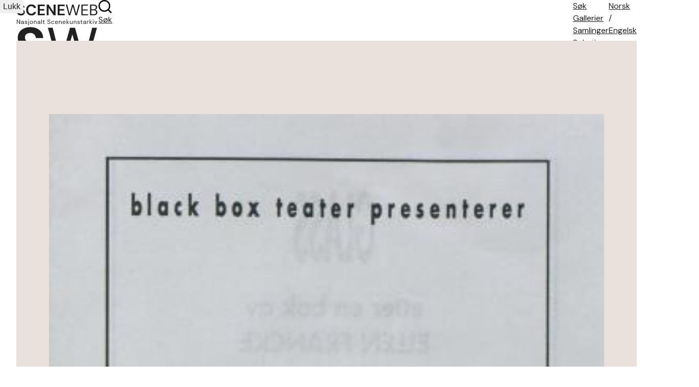

--- FILE ---
content_type: text/html; charset=utf-8
request_url: https://sceneweb.no/nb/multimedia/145927
body_size: 10521
content:
<!DOCTYPE html>
<html lang="no">
<head>
  <title> Program fra produksjonen Glass (1993) – Sceneweb</title>

  <!-- Favicon -->
  <link rel="apple-touch-icon" href="/apple-touch-icon.png">
  <link rel="shortcut icon" type="image/x-icon" href="/favicon.ico">

  <!-- Meta -->
  <meta charset="utf-8">
  <meta name="viewport" content="width=device-width, initial-scale=1">

  <!-- Mobile Web App -->
  <meta name="apple-mobile-web-app-capable" content="yes">
  <meta name="mobile-web-app-capable" content="yes">
  <link rel="manifest" href="/manifest.json">

  <!-- Open Graph tags -->
  
  <meta property="og:url"           content="https://sceneweb.no/nb/multimedia/145927" />
  <meta property="og:type"          content="website" />
  <meta property="og:title"         content="Program fra produksjonen Glass (1993)" />
  
    <meta property="og:description" content="Program fra produksjonen Glass (1993)." />
  
  


  <!-- Font -->
  <link href="https://fonts.googleapis.com/css2?family=DM+Sans:wght@400;700&display=swap" rel="stylesheet">

  <link href="/videojs/video-js.min.css" rel="stylesheet">
  <script type="text/javascript" src="/videojs/video.min.js"></script>

  <!-- Matomo -->
  <script>
    var _paq = window._paq = window._paq || [];
    /* tracker methods like "setCustomDimension" should be called before "trackPageView" */
    _paq.push(['trackPageView']);
    _paq.push(['enableLinkTracking']);
    (function() {
      var u="//prod.matomoservice02.copyleft.no/";
      _paq.push(['setTrackerUrl', u+'matomo.php']);
      _paq.push(['setSiteId', '8']);
      var d=document, g=d.createElement('script'), s=d.getElementsByTagName('script')[0];
      g.async=true; g.src=u+'matomo.js'; s.parentNode.insertBefore(g,s);
    })();
  </script>
  <!-- End Matomo Code -->

  <!-- Style -->
  <link rel="stylesheet" type="text/css" href="/assets/styles/main.css">
</head>
<body id="site">
  
    <header class="navbar">
      
        <a class="logo" href="/">
          
          <img class="desktop" src="/assets/images/sceneweb-logo-tagline.svg" alt="Sceneweb logo">
          
          <img class="mobile" src="/assets/images/sceneweb-logo-short.svg" alt="Sceneweb logo">
        </a>
        <a class="search-icon" href="/sok">
          <img src="/assets/images/search-icon.svg" alt="">
          <span>Søk</span>
        </a>
        <div class="burger-icon">
          <span></span>
          <span></span>
          <span></span>
        </div>
        <ul class="main-nav">
          <li><a href="/sok">Søk</a></li>
          
          <li><a href="/gallerier" class="">Gallerier</a></li>
          
          <li><a href="/samlinger" class="">Samlinger</a></li>
          
          <li><a href="/soketips" class="">Søketips</a></li>
          
          <li><a href="/om-oss" class="">Om oss</a></li>
          
          <li><a href="/kontakt" class="">Kontakt</a></li>
          
        </ul>
        <ul class="lang-nav">
          <li><a class="active" href="#">No<span class="hide-m">rsk</span></a></li>
          <li><span>/</span></li>
          <li><a class="" href="/en/multimedia/145927">Eng<span class="hide-m">elsk</span></a></li>
        </ul>
        <div class="nav-overlay"></div>
      
    </header>
  
  <main id="content">
    
    



  
<section class="media-hero">

  <div class="container media-hero-image">
  
    
      <img loading="lazy" src=/nGa92d1777c5dbe9660578149f3qu7hvjlgvUr3q23KggZqLr2Uw2DrAdL2AqrgjkgmAXHVFUXx2gj92D93ghhjkgXzKw2DmqHZgvnhjA015FghvkgmzK23Ig alt=>
    
  
  </div>




</section>




<section class="container object-grid">
  

  

  

  

  

  

  

  
    <div class="a">

  <h1>Program fra produksjonen Glass (1993)</h1>

</div>
<div class="b">
  <div class="info-box">
    <h2>Informasjon</h2> <span>(Objekt ID 145927)</span>
    <table>
      <tbody>
      
      <tr>
        <td>Objekttype</td>
        <td>Multimedia</td>
      </tr>
      
      <tr>
        <td>Publiseringsdato</td>
        <td>19. nov. 1993</td>
      </tr>
      
      <tr>
        <td>Aksesjonsdato</td>
        <td>12. feb. 2024</td>
      </tr>
      
      <tr>
        <td>Kategori</td>
        <td>Tekst / Program</td>
      </tr>
      
      <tr>
        <td>Lisens</td>
        <td><p>&copy; Black Box teater</p></td>
      </tr>
      
      <tr>
        <td>Farger</td>
        <td>sort/hvitt</td>
      </tr>
      
      <tr>
        <td>Antall sider</td>
        <td>4 sider</td>
      </tr>
      
      <tr>
        <td>Bunnmateriale</td>
        <td>Papir</td>
      </tr>
      
      <tr>
        <td>Illustrasjon</td>
        <td>Ikke illustrert</td>
      </tr>
      
      <tr>
        <td>Emneord</td>
        <td>Program, Teater, Dans</td>
      </tr>
      
      <tr>
        <td>Språk</td>
        <td>Bokmål</td>
      </tr>
      
      <tr>
        <td>Sist endret</td>
        <td>06.10.2025</td>
      </tr>
      
      <tr>
        <td>Opprettet</td>
        <td>12.02.2024</td>
      </tr>
      
      </tbody>
    </table>
  </div>
  
  
  <a class="btn primary download-btn" href="/[base64]" target="_blank">
    Last ned medieobjekt
  </a>
  
  
</div>
<div class="c">
  
  <div class="mb-l">
    <p>Program fra produksjonen <em><strong>Glass</strong></em> (1993).</p> <p>Programmet er digitalisert av Nasjonalbiblioteket.</p>
  </div>
  


  
  <div class="accordion">
    <div class="accordion-header">
      Les mer
    </div>
    <div class="accordion-content">
      <p><strong>KILDE: </strong></p> <p>Nasjonalbiblioteket, nb.no, 12.02.2024, <a href="https://www.nb.no/items/72feaaa3ba9166f142bd04c568fa0485?page=0&searchText=black%20box%20teater" target="_blank">https://www.nb.no/items/72feaaa3ba9166f142bd04c568fa0485?page=0&amp;searchText=black%20box%20teater</a></p>
    </div>
  </div>
  

  
  <div class="accordion ">
    <div class="accordion-header">
      Tilknyttet (2)
    </div>
    <div class="accordion-content">
      <ul >
        
        <li><a href="/nb/organisation/15633/Nasjonalbiblioteket"><b>Nasjonalbiblioteket</b></a> - Forvalter</li>
        
        <li><a href="/nb/organisation/2679/Black_Box%20teater%20"><b>Black Box teater </b></a> - Opphavsperson</li>
        
      </ul>
      
    </div>
  </div>
  

  
  <div class="accordion ">
    <div class="accordion-header">
      Vises på (4)
    </div>
    <div class="accordion-content">
      <ul >
      
        <li><a href="/nb/artist/51428/Ellen_Francke">Ellen Francke (person)</a></li>
      
        <li><a href="/nb/artwork/57307/Glass">Glass (originalverk)</a></li>
      
        <li><a href="/nb/venue/11219/Store_scene%20(Vika)%2C%20Black%20Box%20teater">Store scene (Vika), Black Box teater (spillested)</a></li>
      
        <li><a href="/nb/production/51749/Glass">Glass (produksjon)</a></li>
      
      </ul>
      
    </div>
  </div>
  
</div>

<div class="d">
  <div class="social-media">
    Del på: <a href="https://www.facebook.com/sharer/sharer.php?u=https%3A%2F%2Fsceneweb.no%2Fnb%2Fmultimedia%2F145927" target="_blank">Facebook</a> eller <a href="http://twitter.com/share?text=Program fra produksjonen Glass (1993)&amp;url=https%3A%2F%2Fsceneweb.no%2Fnb%2Fmultimedia%2F145927" target="_blank">Twitter</a>
  </div>




  <a class="btn primary object-alert"
    href="mailto:redaksjon@sceneweb.no?subject=Melding om feil informasjon på
    sceneweb.no&amp;body=Feil informasjon på
    https://sceneweb.no/nb/multimedia/145927" target="_blank">
    Rapportér feil eller mangler
  </a>
</div>


  

  
</section> <!-- end .container object-gird -->

  </main>

  <footer class="footer">
    
      
        
          
<div class="flex">
  <ul class="contact">
    <li><b>Redaktør:</b> Elisabeth Leinslie</li>
    <li><a href="mailto:redaksjon@sceneweb.no">redaksjon@sceneweb.no</a></li>
  </ul>
  <ul class="social-icons">
    <li class="instagram">
      <a href="https://www.instagram.com/sceneweb.no/" target="_blank">
        <img src="/assets/images/instagram.svg" alt="Instagram">
      </a>
    </li>
    <li class="facebook">
      <a href="https://www.facebook.com/Sceneweb" target="_blank">
        <img src="/assets/images/facebook.svg" alt="Facebook">
      </a>
    </li>
    <li class="twitter">
      <a href="https://twitter.com/ScenewebNorway" target="_blank">
        <img src="/assets/images/twitter.svg" alt="Twitter">
      </a>
    </li>
  </ul>
</div>
<div class="flex supporters">
  <ul>
    <li><b>Støttet av:</b></li>
    <li><a href="https://www.kulturradet.no/" target="_blank">Norsk Kulturråd</a>, </li>
    <li><a href="https://www.scenekunstbruket.no/" target="_blank">Norsk scenekunstbruk</a>, </li>
    <li><a href="http://www.nto.no/" target="_blank">Norsk teater- og orkesterforening</a>, </li>
    <li><a href="http://mfa.no/" target="_blank">Utenriksdepartementet</a>, </li>
    <li><a href="https://www.bergen.kommune.no/" target="_blank">Bergen kommune</a>, </li>
    <li><a href="https://www.trondelagfylke.no/" target="_blank">Sørtrøndelag Fylkeskommune</a>, </li>
    <li><a href="https://www.erbo.no/" target="_blank">Torstein Erbos Gavefond</a>, </li>
    <li>Arild og Emilie Bachkes Fond, </li>
    <li><a href="https://www.hordaland.no/" target="_blank">Hordaland Fylkeskommune</a>, </li>
    <li><a href="https://dns.no/" target="_blank">Den Nationale Scene</a>, </li>
    <li><a href="https://bergesenstiftelsen.no/" target="_blank">Bergesenstiftelsen</a>, </li>
    <li><a href="https://www.oslo.kommune.no/" target="_blank">Oslo kommune</a> og </li>
    <li><a href="https://www.arkivverket.no/" target="_blank">Arkivverket</a></li>
  </ul>
  <a class="log-in" href="//login.sceneweb.no/" target="_blank">Logg inn</a>
</div>
<ul class="footer-end">
  <li>
    <span class="copy">&copy;</span>
    <span>Sceneweb – 2026</span>
  </li>
  <li>
    <span>Sceneweb eies av </span><a href="https://www.pahn.no/" target="_blank">Senter for scenekunst Norge</a>
  </li>
  <li>
    <a href="/personvern">Personvern</a>
  </li>
</ul>


        
      
    
  </footer>

  <div class="modal">
    <div class="modal-overlay"></div>
    <div class="modal-container">
      <div class="modal-header">
        <button class="modal-close">Lukk</button>
      </div>
      <div class="modal-content"></div>
    </div>
  </div>
  <script type="module" src="/assets/scripts/main.js"></script>
</body>
</html>
